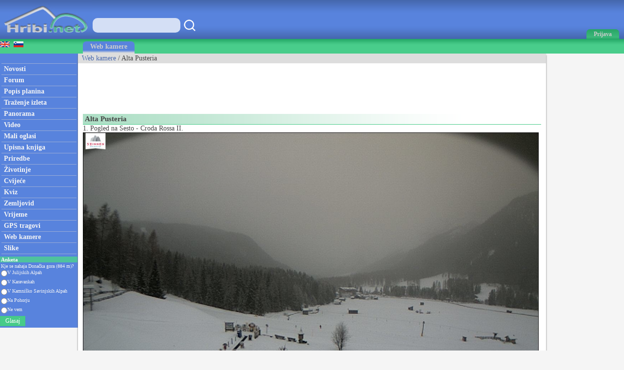

--- FILE ---
content_type: text/html; charset=utf-8
request_url: https://www.google.com/recaptcha/api2/aframe
body_size: 269
content:
<!DOCTYPE HTML><html><head><meta http-equiv="content-type" content="text/html; charset=UTF-8"></head><body><script nonce="tLTY4RLFR6f9kA3j5Ri4jQ">/** Anti-fraud and anti-abuse applications only. See google.com/recaptcha */ try{var clients={'sodar':'https://pagead2.googlesyndication.com/pagead/sodar?'};window.addEventListener("message",function(a){try{if(a.source===window.parent){var b=JSON.parse(a.data);var c=clients[b['id']];if(c){var d=document.createElement('img');d.src=c+b['params']+'&rc='+(localStorage.getItem("rc::a")?sessionStorage.getItem("rc::b"):"");window.document.body.appendChild(d);sessionStorage.setItem("rc::e",parseInt(sessionStorage.getItem("rc::e")||0)+1);localStorage.setItem("rc::h",'1769735705924');}}}catch(b){}});window.parent.postMessage("_grecaptcha_ready", "*");}catch(b){}</script></body></html>